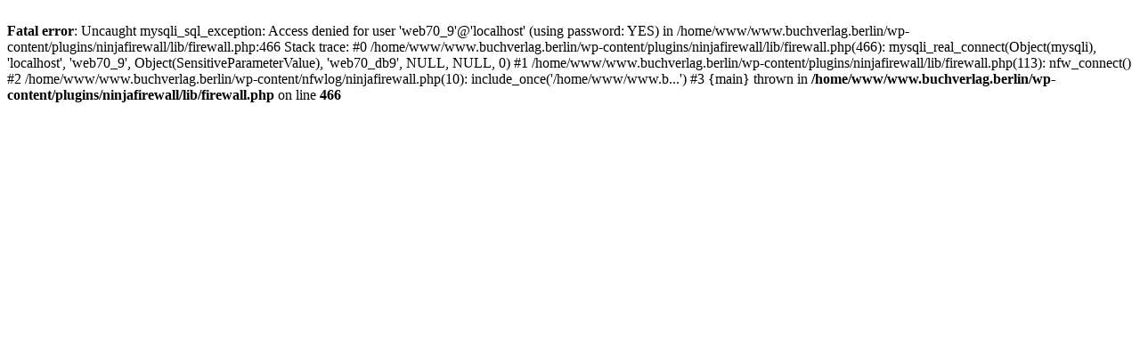

--- FILE ---
content_type: text/html; charset=UTF-8
request_url: https://www.buchverlag.berlin/geschichte/
body_size: 281
content:
<br />
<b>Fatal error</b>:  Uncaught mysqli_sql_exception: Access denied for user 'web70_9'@'localhost' (using password: YES) in /home/www/www.buchverlag.berlin/wp-content/plugins/ninjafirewall/lib/firewall.php:466
Stack trace:
#0 /home/www/www.buchverlag.berlin/wp-content/plugins/ninjafirewall/lib/firewall.php(466): mysqli_real_connect(Object(mysqli), 'localhost', 'web70_9', Object(SensitiveParameterValue), 'web70_db9', NULL, NULL, 0)
#1 /home/www/www.buchverlag.berlin/wp-content/plugins/ninjafirewall/lib/firewall.php(113): nfw_connect()
#2 /home/www/www.buchverlag.berlin/wp-content/nfwlog/ninjafirewall.php(10): include_once('/home/www/www.b...')
#3 {main}
  thrown in <b>/home/www/www.buchverlag.berlin/wp-content/plugins/ninjafirewall/lib/firewall.php</b> on line <b>466</b><br />
